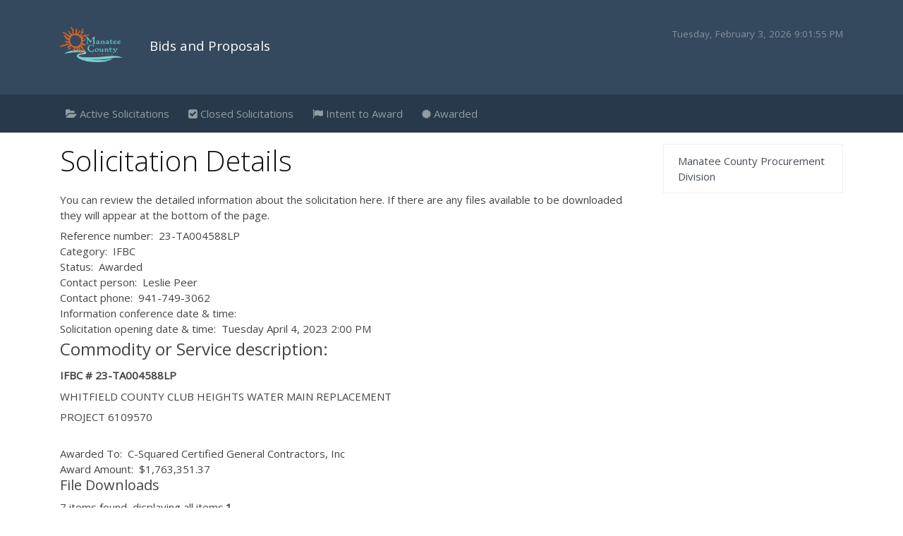

--- FILE ---
content_type: text/html;charset=ISO-8859-1
request_url: https://public.mymanatee.org/rfp_post/controller;jsessionid=D2BB2D73A48B3885F2E4B7C1A19F2045.wilykit?rfp_id=23-TA004588LP&action=details&view=home
body_size: 3356
content:



  
  
  
  
    
      
    
    
  
      
<!DOCTYPE html>






<html lang="en-US">
 <head>
  <title>RFP Post</title>
  <meta name="viewport"  content="width=device-width, initial-scale=1" />
  <link rel="stylesheet" href="https://stackpath.bootstrapcdn.com/bootstrap/4.3.1/css/bootstrap.min.css" integrity="sha384-ggOyR0iXCbMQv3Xipma34MD+dH/1fQ784/j6cY/iJTQUOhcWr7x9JvoRxT2MZw1T" crossorigin="anonymous">
  <link rel="stylesheet" type="text/css" href="https://stackpath.bootstrapcdn.com/font-awesome/4.7.0/css/font-awesome.min.css" />
  <link rel="stylesheet" type="text/css" href="https://fonts.googleapis.com/css?family=Open+Sans:300,400" />

  <link rel="stylesheet" type="text/css" href="/common_files/styles/rfp_post.css" />

  <link rel="stylesheet" type="text/css" href="/open_ajax_toolkit/styles/calendar.css" />

  <script type="text/javascript">var featureList = ["window" ];</script>
  <script type="text/javascript" src="/open_ajax_toolkit/oat/loader.js"></script>
  <script type="text/javascript" src="/fckeditor/fckeditor.js"></script>
  <script type="text/javascript" src="/date_time_picker/datetimepicker.js"></script>

  <script type="text/javascript" src="/jquery/jquery-1.8.2.js"></script>
  <script type="text/javascript"> jQuery.noConflict(); </script>


 </head>


  <body>
    <header>
      <div class="container">
          <div class="row">
              <div class="col">
                  <img src="/common_files/images/logo.png" alt="mcg logo" />
                  <span class="title">
                      Bids and Proposals
                  </span>
                  <span id="date"></span>

              </div>
          </div>
  </header>

  

  <nav class="navbar navbar-expand-md navbar-dark">
    <div class="container">
   <button class="navbar-toggler" type="button" data-toggle="collapse" data-target="#navv"
       aria-expanded="false" aria-label="Toggle navigation">
       <span class="navbar-toggler-icon"></span>
   </button>

   <div class="collapse navbar-collapse" id="navv">
       <ul class="navbar-nav mr-auto">


           <li class="nav-item">
               <a class="nav-link" href="?view=home&amp;list=current"><i class="fa fa-folder-open"
                       aria-hidden="true"></i> Active Solicitations</a>
           </li>

           <li class="nav-item">
               <a class="nav-link" href="?view=home&amp;list=open"><i class="fa fa-check-square"
                       aria-hidden="true"></i> Closed Solicitations</a>
           </li>


           <li class="nav-item">
               <a class="nav-link" href="/rfp_post/controller?search_term=Intent+to+Award&action=search&list=all"><i class="fa fa-flag"
                       aria-hidden="true"></i> Intent to Award</a>
           </li>

           <li class="nav-item">
               <a class="nav-link" href="/rfp_post/controller?search_term=Awarded&action=search&list=all"><i class="fa fa-certificate"
                       aria-hidden="true"></i> Awarded</a>
           </li>





       </ul>

   </div>

</nav>






  <!-- WORKING -->


    <main>
      <div class="container">


          <div class="row">


          <div class="col-md-9 mt-3 mb-5">



            

            

            






<h1>Solicitation Details</h1>
<p>You can review the detailed information about the solicitation here.  
If there are any files available to be downloaded they will appear at the bottom of the page. </p>

<fieldset>
<label>Reference number:</label><span class="formvalue"> 23-TA004588LP</span><br/>
<label>Category:</label><span class="formvalue"> IFBC</span><br/>
<label>Status:</label><span class="formvalue"> Awarded</span><br/>
<label>Contact person:</label><span class="formvalue"> Leslie Peer</span><br/>
<label>Contact phone:</label><span class="formvalue"> 941-749-3062</span><br/>
<label>Information conference date &amp; time:</label><span class="formvalue"> </span><br/>
<label>Solicitation opening date &amp; time:</label><span class="formvalue"> Tuesday April 4, 2023  2:00 PM</span><br/>
<fieldset><legend>Commodity or Service description:</legend><div class="formvalue"> <p><strong>IFBC # 23-TA004588LP</strong></p>

<p>WHITFIELD COUNTY CLUB HEIGHTS WATER MAIN REPLACEMENT</p>

<p>PROJECT 6109570</p>
</div>
</fieldset><br/>
    <label>Awarded To:</label><span class="formvalue"> C-Squared Certified General Contractors, Inc</span><br/>
    <label>Award Amount:</label><span class="formvalue">$1,763,351.37</span><br/>
<h5>File Downloads</h5>
<span class="pagebanner">7 items found, displaying all items.</span><span class="pagelinks"><strong>1</strong></span>
<table id="a_test">
<thead>
<tr>
<th class="sortable">
<a href="http://public.mymanatee.org/rfp_post/;jsessionid=D91804B433B7982F7214AFFFBC000FAA?action=details&amp;view=home&amp;d-442550-s=0&amp;rfp_id=23-TA004588LP&amp;d-442550-o=2">File name</a></th>
<th class="sortable">
<a href="http://public.mymanatee.org/rfp_post/;jsessionid=D91804B433B7982F7214AFFFBC000FAA?action=details&amp;view=home&amp;d-442550-s=1&amp;rfp_id=23-TA004588LP&amp;d-442550-o=2">Size(bytes)</a></th>
<th class="sortable sorted order2">
<a href="http://public.mymanatee.org/rfp_post/;jsessionid=D91804B433B7982F7214AFFFBC000FAA?action=details&amp;view=home&amp;d-442550-s=2&amp;rfp_id=23-TA004588LP&amp;d-442550-o=2">Upload date</a></th>
<th class="sortable">
<a href="http://public.mymanatee.org/rfp_post/;jsessionid=D91804B433B7982F7214AFFFBC000FAA?action=details&amp;view=home&amp;d-442550-s=3&amp;rfp_id=23-TA004588LP&amp;d-442550-o=2">Reference number</a></th></tr></thead>
<tbody>
<tr class="odd">
<td>
<a href="controller;jsessionid=D91804B433B7982F7214AFFFBC000FAA?action=download&amp;view=home&amp;file_id=10074">23-TA004588LP Notice of Award.pdf</a></td>
<td>158957</td>
<td>Jun 9, 2023</td>
<td>23-TA004588LP</td></tr>
<tr class="even">
<td>
<a href="controller;jsessionid=D91804B433B7982F7214AFFFBC000FAA?action=download&amp;view=home&amp;file_id=9911">23-TA004588LP Notice of Intent to Award.pdf</a></td>
<td>376507</td>
<td>Apr 20, 2023</td>
<td>23-TA004588LP</td></tr>
<tr class="odd">
<td>
<a href="controller;jsessionid=D91804B433B7982F7214AFFFBC000FAA?action=download&amp;view=home&amp;file_id=9838">23-TA004588LP Bid Plans-Whitfield CCH.R1.Consolidated.3-20-23 REVISED.pdf</a></td>
<td>13073498</td>
<td>Mar 21, 2023</td>
<td>23-TA004588LP</td></tr>
<tr class="even">
<td>
<a href="controller;jsessionid=D91804B433B7982F7214AFFFBC000FAA?action=download&amp;view=home&amp;file_id=9837">23-TA004588LP BidForm appendix k REVISED(fillable).xlsx</a></td>
<td>19976</td>
<td>Mar 21, 2023</td>
<td>23-TA004588LP</td></tr>
<tr class="odd">
<td>
<a href="controller;jsessionid=D91804B433B7982F7214AFFFBC000FAA?action=download&amp;view=home&amp;file_id=9836">23-TA004588LP Addendum 1.pdf</a></td>
<td>887275</td>
<td>Mar 21, 2023</td>
<td>23-TA004588LP</td></tr>
<tr class="even">
<td>
<a href="controller;jsessionid=D91804B433B7982F7214AFFFBC000FAA?action=download&amp;view=home&amp;file_id=9777">23-TA004588LP BID Plans-Whitfield CCH.pdf</a></td>
<td>12609485</td>
<td>Feb 23, 2023</td>
<td>23-TA004588LP</td></tr>
<tr class="odd">
<td>
<a href="controller;jsessionid=D91804B433B7982F7214AFFFBC000FAA?action=download&amp;view=home&amp;file_id=9776">23-TA004588LP Invitation for Bid Construction.pdf</a></td>
<td>4059612</td>
<td>Feb 23, 2023</td>
<td>23-TA004588LP</td></tr></tbody></table><span class="pagebanner">7 items found, displaying all items.</span><span class="pagelinks"><strong>1</strong></span>
</fieldset>

          </div>



          <div class="col mt-3 mb-3">
            <ul class="list-group">

            
            



          <!--      <a class="list-group-item list-group-item-action" target="_blank" href="http://www.mymanatee.org/home/government/county-administration/twig-draft-1.html">Evaluation Committee Meeting Notices</a> -->
                <a class="list-group-item list-group-item-action" target="_blank" href="https://www.mymanatee.org/departments/financial_management/doing_business_with_manatee_county/">Manatee County Procurement Division</a>
              </ul>

          </div>


</div><!-- end row -->
</div><!-- end container -->

</main>





<footer>
  <div class="container">
      <div class="row">
          <div class="col mt-5 mb-5">
              <ul>
                  <li>
                      <a target="_blank" href="https://acrobat.adobe.com/us/en/acrobat.html">
                          <i class="fa fa-file-pdf-o" aria-hidden="true"></i> Adobe PDF Reader
                      </a>
                  </li>
                  <li>
                      <a href="mailto:purchasing@mymanatee.org">Email</a>
                  </li>
                  <li>
                      <a target="_blank" href="https://www.mymanatee.org">Disclaimer</a>
                  </li>

          </ul>

              <img class="seal" src="/common_files/images/seal.png" alt="mcg seal" />
              <div class="copyright">&copy;2022 Manatee County Board of County Commissioners. All Rights Reserved.<br />
              Designed and Developed by Manatee County Information Technology Services</div>

          </div>
      </div>
  </div>
</footer>

<script src="https://code.jquery.com/jquery-3.3.1.slim.min.js" integrity="sha384-q8i/X+965DzO0rT7abK41JStQIAqVgRVzpbzo5smXKp4YfRvH+8abtTE1Pi6jizo" crossorigin="anonymous"></script>
<script src="https://cdnjs.cloudflare.com/ajax/libs/popper.js/1.14.7/umd/popper.min.js" integrity="sha384-UO2eT0CpHqdSJQ6hJty5KVphtPhzWj9WO1clHTMGa3JDZwrnQq4sF86dIHNDz0W1" crossorigin="anonymous"></script>
<script src="https://stackpath.bootstrapcdn.com/bootstrap/4.3.1/js/bootstrap.min.js" integrity="sha384-JjSmVgyd0p3pXB1rRibZUAYoIIy6OrQ6VrjIEaFf/nJGzIxFDsf4x0xIM+B07jRM" crossorigin="anonymous"></script>
<script>
  tday=new Array("Sunday","Monday","Tuesday","Wednesday","Thursday","Friday","Saturday");
  tmonth=new Array("January","February","March","April","May","June","July","August","September","October","November","December");

  function GetClock(){
  var d=new Date();
  var nday=d.getDay(),nmonth=d.getMonth(),ndate=d.getDate(),nyear=d.getYear(),nhour=d.getHours(),nmin=d.getMinutes(),nsec=d.getSeconds(),ap;

        if(nhour==0){ap=" AM";nhour=12;}
  else if(nhour<12){ap=" AM";}
  else if(nhour==12){ap=" PM";}
  else if(nhour>12){ap=" PM";nhour-=12;}

  if(nyear<1000) nyear+=1900;
  if(nmin<=9) nmin="0"+nmin;
  if(nsec<=9) nsec="0"+nsec;

  document.getElementById('date').innerHTML=""+tday[nday]+", "+tmonth[nmonth]+" "+ndate+", "+nyear+" "+nhour+":"+nmin+":"+nsec+ap+"";
  }

  window.onload=function(){
  GetClock();
  setInterval(GetClock,1000);
  }

</script>
<script defer src="https://static.cloudflareinsights.com/beacon.min.js/vcd15cbe7772f49c399c6a5babf22c1241717689176015" integrity="sha512-ZpsOmlRQV6y907TI0dKBHq9Md29nnaEIPlkf84rnaERnq6zvWvPUqr2ft8M1aS28oN72PdrCzSjY4U6VaAw1EQ==" data-cf-beacon='{"version":"2024.11.0","token":"29a5fec4bcdb4fa4b5e31e6b21dd486b","server_timing":{"name":{"cfCacheStatus":true,"cfEdge":true,"cfExtPri":true,"cfL4":true,"cfOrigin":true,"cfSpeedBrain":true},"location_startswith":null}}' crossorigin="anonymous"></script>
</body>
</html>




--- FILE ---
content_type: text/css
request_url: https://public.mymanatee.org/open_ajax_toolkit/styles/calendar.css
body_size: 107
content:
		div.calendar {
			border: 1px solid #000;
      background-color: White;
      font-size:medium;
		}

		div.calendar_year, div.calendar_month {
			text-align: center;
			border-bottom: 1px solid #aaa;
			padding: 2px 0px;
		}

		div.calendar table {
			margin-top: 2px;
		}

		div.calendar thead {
			font-weight: bold;
		}

		div.calendar thead td {
			padding: 0px 2px;
		}

		div.calendar td {
			text-align: center;
		}

		td.calendar_selected {
			background-color: #faa;
		}

		.calendar_special {
			color: #c55;
		}
    
   /* .date_picker{
      background-image:url(/open_ajax_toolkit/images/calendar.gif);
      background-repeat: no-repeat;
      background-color: White;
      width: 20px;
      height: 20px;
    }*/